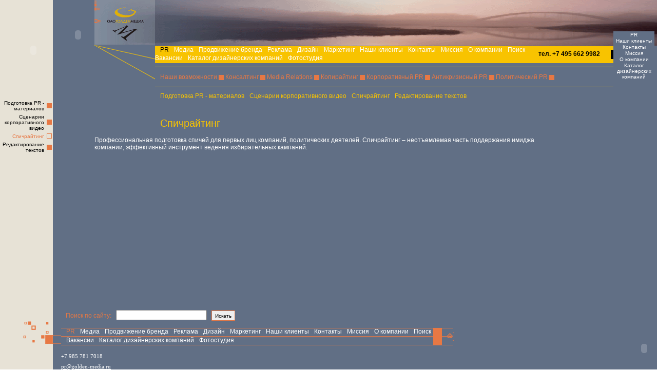

--- FILE ---
content_type: text/html; charset=Windows-1251
request_url: https://goldenmedia.ru/goldenmedia/pr/wIpkRqkN/yYoFDNgO/
body_size: 6810
content:
<!DOCTYPE HTML PUBLIC "-//W3C//DTD HTML 4.0 Transitional//EN">

<html>
<head>
    <title>Рекламное агентство GoldenMedia - Спичрайтинг </title>
    <link href="/style/sitestyle.css" type=text/css rel=stylesheet>
    <link href="/style/cmsstyle.css" type=text/css rel=stylesheet>
    <LINK href="/style/userstyle.css" type=text/css rel=stylesheet>
    <LINK href="/style/linkservicestyle.css" type=text/css rel=stylesheet>
    <meta http-equiv="Content-Type" content="text/html; charset=windows-1251">
    <meta name="Description" content="Рекламное агентство ГолденМедиа - это команда профессионалов, которые не один год работают на рынке рекламы, дизайна, маркетинга и PR. ">
    <meta name="keywords" content="PR-агентство имидж компании пресс-конференция маркетинг продвижение брэнда мониторинг PR-статья репутационный менеджмент реклама вагонах метро пресс-клиппинг эвент менджмент продакт плейсмент брендбилдинг">

    <script language="JavaScript">
        function onoff(key, flag, cnt)
        {
          for (var i=1; i <= cnt; i++)
          {
            var obj=document.getElementById(key + i);
            obj.style.backgroundColor=(flag) ? '#FAF7F0' : '#E5E3DA';
          }
        }
        function onoff1(key, flag, cnt)
        {
          for (var i=1; i <= cnt; i++)
          {
            var obj=document.getElementById(key + i);
            obj.style.backgroundColor=(flag) ? '#F8C300' : '#616F85';
          }
        }

    </script>
    <script language="javascript">

function wo(sname, w, h)
{
    ww = w + 40; hh = h + 55;
    window.open(sname,'','width=' + ww + ' , height=' + hh + ', tollbar=no, location=no, status=no, menubar=no, directories=no resizable=no, scrollbars=yes');
    return false;
}

var popw;

function gohref(h)
{
  document.URL=h;
}

function chcolor(tdid, c)
{
  var obj = document.getElementById(tdid);
  obj.bgColor = (c) ?  "#FFFFFF" : "#F68A03";
  obj.style.color = (c) ?  "#F68A03" : "#FFFFFF";
  return true;
}

</script>

</head>

<body alink="white" vlink="white" link="white" marginheight="0" marginwidth="0" leftmargin="0" topmargin="0" bottommargin="0" rightmargin="0">
<table height="100%" cellpadding="0" cellspacing="0" border="0" width="100%">
    <tr>
        <td height="100%" rowspan="3">
            <table height="100%" class="right_repeat" background="/img/bg_left.gif" cellpadding="0" cellspacing="0" border="0" width="100%">
                <tr>
                    <td valign="top" align="right"><OBJECT classid="clsid:D27CDB6E-AE6D-11cf-96B8-444553540000"
 codebase="http://download.macromedia.com/pub/shockwave/cabs/flash/swflash.cab#version=6,0,0,0"
 WIDTH="108" HEIGHT="195" id="3d" ALIGN="right">
 <PARAM NAME=movie ALIGN="right" VALUE="/img/pr/flash.swf"> <PARAM NAME=quality VALUE=high ALIGN="right"> <PARAM ALIGN="right" NAME=bgcolor VALUE=#616F85> <EMBED src="/img/pr/flash.swf" quality=high bgcolor=#616F85  WIDTH="108" HEIGHT="195" NAME="3d" ALIGN="right"
 TYPE="application/x-shockwave-flash" PLUGINSPAGE="http://www.macromedia.com/go/getflashplayer"></EMBED>
</OBJECT></td>
                </tr>
                                <tr>
                    <td valign="top" height="100%">
                        <table cellpadding="0" cellspacing="0" border="0" width="100%">
                                                    <tr onmouseover="onoff('jHPCcBkc', true,4);" onmouseout="onoff('jHPCcBkc', false,4);">
                                <td id="jHPCcBkc1"><img src="/img/null.gif" width="5" height="5" border="0" alt=""></td>
                                <td id="jHPCcBkc2" width="100%" align="right" valign="middle"><a href="/goldenmedia/pr/wIpkRqkN/jHPCcBkc/" class="menu2">Подготовка PR - материалов</a></td>
                                <td id="jHPCcBkc3" valign="top"><img src="/img/null.gif" width="5" height="5" border="0" alt=""></td>
                                <td id="jHPCcBkc4" valign="middle"><img src="/img/menu2_noncheck.gif" width="10" height="10" border="0" alt=""></td>
                                <td><img src="/img/null.gif" width="18" height="5" border="0" alt=""></td>
                             </tr>
                             <tr>
                                 <td colspan="5"><img src="/img/null.gif" width="5" height="5" border="0" alt=""></td>
                             </tr>
                                                     <tr onmouseover="onoff('kUwCWFuK', true,4);" onmouseout="onoff('kUwCWFuK', false,4);">
                                <td id="kUwCWFuK1"><img src="/img/null.gif" width="5" height="5" border="0" alt=""></td>
                                <td id="kUwCWFuK2" width="100%" align="right" valign="middle"><a href="/goldenmedia/pr/wIpkRqkN/kUwCWFuK/" class="menu2">Сценарии корпоративного видео</a></td>
                                <td id="kUwCWFuK3" valign="top"><img src="/img/null.gif" width="5" height="5" border="0" alt=""></td>
                                <td id="kUwCWFuK4" valign="middle"><img src="/img/menu2_noncheck.gif" width="10" height="10" border="0" alt=""></td>
                                <td><img src="/img/null.gif" width="18" height="5" border="0" alt=""></td>
                             </tr>
                             <tr>
                                 <td colspan="5"><img src="/img/null.gif" width="5" height="5" border="0" alt=""></td>
                             </tr>
                                                     <tr onmouseover="onoff('yYoFDNgO', true,4);" onmouseout="onoff('yYoFDNgO', false,4);">
                                <td id="yYoFDNgO1"><img src="/img/null.gif" width="5" height="5" border="0" alt=""></td>
                                <td id="yYoFDNgO2" width="100%" align="right" valign="middle"><span class="menu21">Спичрайтинг</span></td>
                                <td id="yYoFDNgO3" valign="top"><img src="/img/null.gif" width="5" height="5" border="0" alt=""></td>
                                <td id="yYoFDNgO4" valign="middle"><img src="/img/menu2_check.gif" width="10" height="10" border="0" alt=""></td>
                                <td><img src="/img/null.gif" width="18" height="5" border="0" alt=""></td>
                             </tr>
                             <tr>
                                 <td colspan="5"><img src="/img/null.gif" width="5" height="5" border="0" alt=""></td>
                             </tr>
                                                     <tr onmouseover="onoff('ShCskQQb', true,4);" onmouseout="onoff('ShCskQQb', false,4);">
                                <td id="ShCskQQb1"><img src="/img/null.gif" width="5" height="5" border="0" alt=""></td>
                                <td id="ShCskQQb2" width="100%" align="right" valign="middle"><a href="/goldenmedia/pr/wIpkRqkN/ShCskQQb/" class="menu2">Редактирование текстов</a></td>
                                <td id="ShCskQQb3" valign="top"><img src="/img/null.gif" width="5" height="5" border="0" alt=""></td>
                                <td id="ShCskQQb4" valign="middle"><img src="/img/menu2_noncheck.gif" width="10" height="10" border="0" alt=""></td>
                                <td><img src="/img/null.gif" width="18" height="5" border="0" alt=""></td>
                             </tr>
                             <tr>
                                 <td colspan="5"><img src="/img/null.gif" width="5" height="5" border="0" alt=""></td>
                             </tr>
                                                  </table>
                    </td>
                </tr>
                                                <tr>
                    <td align="right"><img src="/img/img_left_bot.gif" width="108" height="53" border="0" alt=""><br><img src="/img/null.gif" width="1" height="45" border="0" alt=""></td>
                </tr>
            </table>
        </td>
        <td align="left" valign="top" bgcolor="#616F85"><OBJECT classid="clsid:D27CDB6E-AE6D-11cf-96B8-444553540000"
 codebase="http://download.macromedia.com/pub/shockwave/cabs/flash/swflash.cab#version=6,0,0,0"
 WIDTH="65" HEIGHT="135" id="123" border="0" valign="top" ALIGN="left"><PARAM NAME=movie valign="top" ALIGN="left" VALUE="/img/123.swf"><PARAM NAME=quality VALUE=high valign="top" ALIGN="left"><PARAM valign="top"ALIGN="left" NAME=bgcolor VALUE=#616F85><EMBED src="/img/123.swf" quality=high bgcolor=#616F85  WIDTH="65" HEIGHT="135" NAME="3d" valign="top" ALIGN="left" TYPE="application/x-shockwave-flash" PLUGINSPAGE="http://www.macromedia.com/go/getflashplayer"></EMBED>
</OBJECT></td>
        <td width="100%" bgcolor="#616F85" valign="top">
            <table cellpadding="0" cellspacing="0" border="0" width="100%">
                <tr>
                    <td valign="top">
                        <table class="left_top_angle" background="/img/pr/logo_1_1.gif" cellpadding="0" cellspacing="0" border="0" width="100%">
                            <tr>
                                <td align="right"><a href="/goldenmedia/"><img src="/img/null.gif" width="118" height="61" border="0" alt="Рекламное агентство Голденмедиа - реклама, дизайн"></a></td>
                                <td width="100%" style="color:#ffffff; font-size:10px; font-family:Verdana;text-decoration:none; padding-left: 10px;"><img src="/img/null.gif" width="485" height="31" border="0" alt="">
</td>






                            </tr>
                            <tr>
                                <td valign="top" valign="top" align="right"><a href=/goldenmedia/><img src="/img/null.gif" width="118" height="26" border="0" alt="Рекламное агентство Голденмедиа - реклама, дизайн"></a><br><img src="/img/lin.gif" width="118" height="70" border="0" alt=""></td>
                                <td>
                                    <table cellpadding="0" cellspacing="0" border="0" width="100%">
                                        <tr>
                                            <td colspan="2"><img src="/img/null.gif" width="1" height="29" border="0" alt=""></td>
<!-- ABOUT_MENU-->
                                            
                                            <td valign="top" rowspan="5">
                                                            <table cellpadding="0" cellspacing="0" border="0" width="100%">
                                                                                                                                <tr bgcolor="#616F85" onmouseover="onoff1('pr', true,1);" onmouseout="onoff1('pr', false,1);">
                                                                    <td id="pr1" align="center"><img src="/img/null.gif" width="80" height="1" border="0" alt=""><br><a href="/goldenmedia/pr/" class="m">PR</a></td>                                                                                                                                    </tr>
                                                                                                                                <tr bgcolor="#616F85" onmouseover="onoff1('FUqTXZMN', true,1);" onmouseout="onoff1('FUqTXZMN', false,1);">
                                                                    <td id="FUqTXZMN1" align="center"><img src="/img/null.gif" width="80" height="1" border="0" alt=""><br><a href="/goldenmedia/FUqTXZMN/" class="m">Наши клиенты</a></td>                                                                                                                                    </tr>
                                                                                                                                <tr bgcolor="#616F85" onmouseover="onoff1('PYTZczRI', true,1);" onmouseout="onoff1('PYTZczRI', false,1);">
                                                                    <td id="PYTZczRI1" align="center"><img src="/img/null.gif" width="80" height="1" border="0" alt=""><br><a href="/goldenmedia/PYTZczRI/" class="m">Контакты</a></td>                                                                                                                                    </tr>
                                                                                                                                <tr bgcolor="#616F85" onmouseover="onoff1('mkzHfVAA', true,1);" onmouseout="onoff1('mkzHfVAA', false,1);">
                                                                    <td id="mkzHfVAA1" align="center"><img src="/img/null.gif" width="80" height="1" border="0" alt=""><br><a href="/goldenmedia/mkzHfVAA/" class="m">Миссия</a></td>                                                                                                                                    </tr>
                                                                                                                                <tr bgcolor="#616F85" onmouseover="onoff1('about', true,1);" onmouseout="onoff1('about', false,1);">
                                                                    <td id="about1" align="center"><img src="/img/null.gif" width="80" height="1" border="0" alt=""><br><a href="/goldenmedia/about/" class="m">О компании</a></td>                                                                                                                                    </tr>
                                                                                                                                <tr bgcolor="#616F85" onmouseover="onoff1('links', true,1);" onmouseout="onoff1('links', false,1);">
                                                                    <td id="links1" align="center"><img src="/img/null.gif" width="80" height="1" border="0" alt=""><br><a href="/goldenmedia/links/" class="m">Каталог дизайнерских компаний</a></td>                                                                                                                                    </tr>
                                                                                                                                                                                            </table>
                                            
                                            </td>
                                                                                         <td><img src="/img/null.gif" width="5" height="29" border="0" alt=""></td>
<!-- ABOUT_MENU-->
                                        </tr>
                                        <tr>
                                            <td width="100%" valign="middle" bgcolor="#F8C300"><img src="/img/null.gif" width="10" height="16" border="0" align="absmiddle" alt=""><span class="menu1">PR</span><img src="/img/null.gif" width="10" height="16" border="0" align="absmiddle" alt=""><a href="/goldenmedia/media/" class="menu1">Медиа</a><img src="/img/null.gif" width="10" height="16" border="0" align="absmiddle" alt=""><a href="/goldenmedia/brend/" class="menu1">Продвижение бренда</a><img src="/img/null.gif" width="10" height="16" border="0" align="absmiddle" alt=""><a href="/goldenmedia/iGuRcvSh/" class="menu1">Реклама</a><img src="/img/null.gif" width="10" height="16" border="0" align="absmiddle" alt=""><a href="/goldenmedia/design/" class="menu1">Дизайн</a><img src="/img/null.gif" width="10" height="16" border="0" align="absmiddle" alt=""><a href="/goldenmedia/marketing/" class="menu1">Маркетинг</a><img src="/img/null.gif" width="10" height="16" border="0" align="absmiddle" alt=""><a href="/goldenmedia/FUqTXZMN/" class="menu1">Наши клиенты</a><img src="/img/null.gif" width="10" height="16" border="0" align="absmiddle" alt=""><a href="/goldenmedia/PYTZczRI/" class="menu1">Контакты</a><img src="/img/null.gif" width="10" height="16" border="0" align="absmiddle" alt=""><a href="/goldenmedia/mkzHfVAA/" class="menu1">Миссия</a><img src="/img/null.gif" width="10" height="16" border="0" align="absmiddle" alt=""><a href="/goldenmedia/about/" class="menu1">О компании</a><img src="/img/null.gif" width="10" height="16" border="0" align="absmiddle" alt=""><a href="/goldenmedia/search/" class="menu1">Поиск</a><img src="/img/null.gif" width="10" height="16" border="0" align="absmiddle" alt=""><a href="/goldenmedia/kjjmQAwA1/" class="menu1">Вакансии</a><img src="/img/null.gif" width="10" height="16" border="0" align="absmiddle" alt=""><a href="/goldenmedia/links/" class="menu1">Каталог дизайнерских компаний</a><img src="/img/null.gif" width="10" height="16" border="0" align="absmiddle" alt=""><a href="/goldenmedia/photo/" class="menu1">Фотостудия</a></td>
                                        

<!-- 

    <td bgcolor="#F8C300"><img src="http://online.mirabilis.com/scripts/online.dll?icq=97685918&img=5" align="absmiddle" width=18 height=18 alt="Связаться с менеджером">&nbsp;</td>
<td bgcolor="#F8C300"><a title="Связаться с менеджером" class="menu_icq" href="http://web.icq.com/whitepages/message_me/1,,,00.icq?uin=97685918&action=message">Связаться&nbsp;с&nbsp;менеджером</a>&nbsp;&nbsp;&nbsp;&nbsp;&nbsp;&nbsp;</td>

-->

                                            <td nowrap bgcolor="#F8C300" valign="middle" align="right"><span class="menu1"><b>тел. +7&nbsp;495&nbsp;662&nbsp;9982&nbsp;&nbsp;&nbsp;&nbsp;&nbsp;&nbsp;</b>&nbsp;</span><img align="absmiddle" src="/img/black.gif" width="5" height="18" border="0" alt=""></td>
                                        </tr>
                                        <tr>
                                            <td colspan="2">
                                                <table cellpadding="0" cellspacing="0" width="100%" border="0">
                                                    <tr>
                                                        <td colspan="2"><img src="/img/null.gif" width="1" height="7" border="0" alt=""></td>
                                                    </tr>
                                                    <tr>
                                                        <td bgcolor="#F8C300" colspan="2"><img src="/img/null.gif" width="1" height="1" border="0" alt=""></td>
                                                    </tr>
                                                    <tr>
                                                        <td>
                                                            <table cellpadding="0" cellspacing="0" width="100%" border="0">
                                                                <tr>
                                                                   <td><img src="/img/null.gif" width="10" height="5" align="absmiddle" border="0" alt=""></td>
                                                                    <td width="100%"><a href="/goldenmedia/pr/pZyKPRyd/" class="menu1" style="color: #e77844;">Наши возможности</a><img src="/img/null.gif" width="3" height="5" align="absmiddle" border="0" alt=""><img src="/img/menu2_noncheck.gif" width="10" height="10" align="absmiddle" border="0" alt=""><img src="/img/null.gif" width="3" height="5" align="absmiddle" border="0" alt=""><a href="/goldenmedia/pr/VtbnSRrP/" class="menu1" style="color: #e77844;">Консалтинг</a><img src="/img/null.gif" width="3" height="5" align="absmiddle" border="0" alt=""><img src="/img/menu2_noncheck.gif" width="10" height="10" align="absmiddle" border="0" alt=""><img src="/img/null.gif" width="3" height="5" align="absmiddle" border="0" alt=""><a href="/goldenmedia/pr/wZHfmYrS/" class="menu1" style="color: #e77844;">Media Relations</a><img src="/img/null.gif" width="3" height="5" align="absmiddle" border="0" alt=""><img src="/img/menu2_noncheck.gif" width="10" height="10" align="absmiddle" border="0" alt=""><img src="/img/null.gif" width="3" height="5" align="absmiddle" border="0" alt=""><a href="/goldenmedia/pr/wIpkRqkN/" class="menu1" style="color: #e77844;">Копирайтинг</a><img src="/img/null.gif" width="3" height="5" align="absmiddle" border="0" alt=""><img src="/img/menu2_noncheck.gif" width="10" height="10" align="absmiddle" border="0" alt=""><img src="/img/null.gif" width="3" height="5" align="absmiddle" border="0" alt=""><a href="/goldenmedia/pr/KsvkAcdj/" class="menu1" style="color: #e77844;">Корпоративный PR</a><img src="/img/null.gif" width="3" height="5" align="absmiddle" border="0" alt=""><img src="/img/menu2_noncheck.gif" width="10" height="10" align="absmiddle" border="0" alt=""><img src="/img/null.gif" width="3" height="5" align="absmiddle" border="0" alt=""><a href="/goldenmedia/pr/aFHKlpGv/" class="menu1" style="color: #e77844;">Антикризисный PR</a><img src="/img/null.gif" width="3" height="5" align="absmiddle" border="0" alt=""><img src="/img/menu2_noncheck.gif" width="10" height="10" align="absmiddle" border="0" alt=""><img src="/img/null.gif" width="3" height="5" align="absmiddle" border="0" alt=""><a href="/goldenmedia/pr/TnaGpaEs/" class="menu1" style="color: #e77844;">Политический PR</a><img src="/img/null.gif" width="3" height="5" align="absmiddle" border="0" alt=""><img src="/img/menu2_noncheck.gif" width="10" height="10" align="absmiddle" border="0" alt=""><img src="/img/null.gif" width="3" height="5" align="absmiddle" border="0" alt=""></td>                                                                </tr>
                                                            </table>
                                                        </td>
                                                        <td><img src="/img/null.gif" width="1" height="38" border="0" alt=""></td>
                                                    </tr>
                                                </table>
                                            </td>
                                        </tr>
                                        <tr>
                                            <td colspan="2" bgcolor="#F8C300"><img src="/img/null.gif" width="1" height="1" border="0" alt=""></td>
                                        </tr>
                                        <tr>
                                            <td colspan="2" style="padding-left: 10px;"><img src="/img/null.gif" width="1" height="10" border="0" alt=""><br>
                                            <a href="/goldenmedia/pr/wIpkRqkN/jHPCcBkc/" style="color: #f8c300;" class="menu1">Подготовка PR - материалов</a><img src="/img/null.gif" width="10" height="10" border="0" alt="" align="absmiddle"><a href="/goldenmedia/pr/wIpkRqkN/kUwCWFuK/" style="color: #f8c300;" class="menu1">Сценарии корпоративного видео</a><img src="/img/null.gif" width="10" height="10" border="0" alt="" align="absmiddle"><a href="/goldenmedia/pr/wIpkRqkN/yYoFDNgO/" style="color: #f8c300;" class="menu1">Спичрайтинг</a><img src="/img/null.gif" width="10" height="10" border="0" alt="" align="absmiddle"><a href="/goldenmedia/pr/wIpkRqkN/ShCskQQb/" style="color: #f8c300;" class="menu1">Редактирование текстов</a><img src="/img/null.gif" width="10" height="10" border="0" alt="" align="absmiddle">                                            <br><img src="/img/null.gif" width="1" height="10" border="0" alt=""><br>
                                                                                        <br><h1 class="name_art" style="color: #f8c300;">Спичрайтинг</h1>
                                            </td>
                                        </tr>
                                    </table>
                                </td>
                            </tr>
                        </table>
                    </td>
                </tr>
            </table>
        </td>
    </tr>
    <tr>
        <td colspan="2" bgcolor="#616F85" height="100%" valign="top">
            <table cellpadding="0" cellspacing="0" height="100%" width="100%" border="0">
                <tr>
         
                <td valign="top" width="80%" height="100%" style="padding-left: 65px;">
                
                                
                <p align="justify"><p id="decor"  class="text1">Профессиональная подготовка спичей для первых лиц компаний, политических деятелей. Спичрайтинг – неотъемлемая часть поддержания имиджа компании, эффективный инструмент ведения избирательных кампаний.</p></p>
                <p></p>
                <br><img src="/img/null.gif" width="10" height="10" border="0" align="absmiddle" alt=""></td>
                <td width="20%"><img src="/img/null.gif" width="10" height="50" border="0" align="absmiddle" alt=""></td>
            </tr>
            <tr>
                <td colspan="3">
                    <table cellpadding="0" cellspacing="0" border="0" width="100%">
                        <tr>
                            <td><form name="search" method=post action="/goldenmedia/search/">&nbsp;&nbsp;&nbsp;<span class="menu11">Поиск по сайту:&nbsp;&nbsp;&nbsp;</span><input type=hidden name=action value="search"><input type=text class="search1" name=q value="">&nbsp;&nbsp;&nbsp;<input type=submit class="search" value="Искать"></form>
 </td>

                        </tr>
                    </table>
                </td>
            </tr>
            </table>
        </td>
    </tr>
    <tr>
        <td bgcolor="#616F85" colspan="2">
               <table cellpadding="0" cellspacing="0" width="100%" border="0">
                    <tr>
                        <td colspan="5"><img src="/img/null.gif" width="17" height="3" border="0" align="absmiddle" alt=""></td>
                    </tr>
                  <tr>
                       <td background="/img/menu2_bot_bg.gif" valign="middle"><img src="/img/null.gif" width="10" height="17" border="0" align="absmiddle" alt=""><span class="menu11">PR</span><img src="/img/null.gif" width="10" height="17" border="0" align="absmiddle" alt=""><a href="/goldenmedia/media/" class="menu11">Медиа</a><img src="/img/null.gif" width="10" height="17" border="0" align="absmiddle" alt=""><a href="/goldenmedia/brend/" class="menu11">Продвижение бренда</a><img src="/img/null.gif" width="10" height="17" border="0" align="absmiddle" alt=""><a href="/goldenmedia/iGuRcvSh/" class="menu11">Реклама</a><img src="/img/null.gif" width="10" height="17" border="0" align="absmiddle" alt=""><a href="/goldenmedia/design/" class="menu11">Дизайн</a><img src="/img/null.gif" width="10" height="17" border="0" align="absmiddle" alt=""><a href="/goldenmedia/marketing/" class="menu11">Маркетинг</a><img src="/img/null.gif" width="10" height="17" border="0" align="absmiddle" alt=""><a href="/goldenmedia/FUqTXZMN/" class="menu11">Наши клиенты</a><img src="/img/null.gif" width="10" height="17" border="0" align="absmiddle" alt=""><a href="/goldenmedia/PYTZczRI/" class="menu11">Контакты</a><img src="/img/null.gif" width="10" height="17" border="0" align="absmiddle" alt=""><a href="/goldenmedia/mkzHfVAA/" class="menu11">Миссия</a><img src="/img/null.gif" width="10" height="17" border="0" align="absmiddle" alt=""><a href="/goldenmedia/about/" class="menu11">О компании</a><img src="/img/null.gif" width="10" height="17" border="0" align="absmiddle" alt=""><a href="/goldenmedia/search/" class="menu11">Поиск</a><img src="/img/null.gif" width="10" height="17" border="0" align="absmiddle" alt=""><a href="/goldenmedia/kjjmQAwA1/" class="menu11">Вакансии</a><img src="/img/null.gif" width="10" height="17" border="0" align="absmiddle" alt=""><a href="/goldenmedia/links/" class="menu11">Каталог дизайнерских компаний</a><img src="/img/null.gif" width="10" height="17" border="0" align="absmiddle" alt=""><a href="/goldenmedia/photo/" class="menu11">Фотостудия</a><img src="/img/null.gif" width="20" height="17" border="0" align="absmiddle" alt=""></td>
                        <td bgcolor="#E77844"><img src="/img/null.gif" width="17" height="17" border="0" align="absmiddle" alt=""></td>
                        <td align="center" background="/img/menu2_bot_bg.gif"><img src="/img/null.gif" width="10" height="17" border="0" align="absmiddle" alt=""><a href="/"><img src="/img/home1.gif" border="0" alt="На стартовую"></a><!--img src="/img/null.gif" width="10" height="17" border="0" align="absmiddle" alt=""><a href="/goldenmedia/search/"><img src="/img/find.gif" border="0" alt="Поиск"></a  <img src="/img/null.gif" width="10" height="17" border="0" align="absmiddle" alt=""><a href="mailto:pr@goldenmedia.ru"><img src="/img/mail.gif" border="0" alt="pr@goldenmedia.ru"></a>--></td>
                        <td width="30%"><img src="/img/bot_menu_end.gif" align="absmiddle" width="3" height="17" border="0" alt=""></td>
                        <td rowspan="2"><OBJECT classid="clsid:D27CDB6E-AE6D-11cf-96B8-444553540000"
 codebase="http://download.macromedia.com/pub/shockwave/cabs/flash/swflash.cab#version=6,0,0,0"
 WIDTH="50" HEIGHT="66" id="1234" ALIGN="right">
 <PARAM NAME=movie ALIGN="right" VALUE="/img/1234.swf"><PARAM NAME=quality VALUE=high ALIGN="right"><PARAM ALIGN="right" NAME=bgcolor VALUE=#616F85><EMBED src="/img/1234.swf" quality=high bgcolor=#616F85  WIDTH="50" HEIGHT="66" NAME="3d" ALIGN="right"
 TYPE="application/x-shockwave-flash" PLUGINSPAGE="http://www.macromedia.com/go/getflashplayer"></EMBED>
</OBJECT></td>
                </tr>
                <tr>
                    <td colspan="4">
                        <table cellpadding="0" cellspacing="0" border="0" width="100%" style="margin-top: 15px">
                            <tr>
                                <td>
                                    <font color=#ffffff>+7 985 781 7018</font><br>
                                    <img src="/img/null.gif" width="1" height="8"><br>
                                    <a href="/cdn-cgi/l/email-protection#81f1f3c1e6eeede5e4efacece4e5e8e0aff3f4"><font color=#ffffff><span class="__cf_email__" data-cfemail="33434173545c5f57565d1e5e56575a521d4146">[email&#160;protected]</span></font></a>
                                </td>
                            </tr>
                        </table>
                    </td>
                </tr>
            </table>
        </td>
    </tr>
</table>
</td>
</tr>
</table>
</td>
</tr>
</table>
<table cellpadding="0" cellspacing="0" border="0" width="100%">
    <tr>
        <td width="92" bgcolor="#e7e2d6"><img src="/img/null.gif" width="92" height="1"></td>
        <td bgcolor="#616f85">
        <div style="font-weight: normal; margin: 10px 0px 15px 16px"; class="text">
          <a class="text" href="http://www.cca.ru" style="text-decoration: none; font-weight: normal">Создание сайта:</a>&nbsp;&nbsp;<span><a href="http://www.smartsoft.ru" target="_blank">smartsoft.ru</a></span>
          &nbsp;&nbsp;|&nbsp;&nbsp;<a href="/goldenmedia/links/" class="menu21" style="font-family: tahoma; color: #FFFFFF">Каталог дизайнерских компаний</a>&nbsp;&nbsp;|&nbsp;&nbsp;<a href="/goldenmedia/links/?vm=1" class="menu21" style="font-family: tahoma; color: #FFFFFF">Каталог статей</a>
        </div>
<div style="padding-bottom: 10px;padding-left: 10px;">
<!-- Faststart -->
<script data-cfasync="false" src="/cdn-cgi/scripts/5c5dd728/cloudflare-static/email-decode.min.js"></script><script language="javascript">
qs="mr="+Math.random()+"&r="+escape(document.referrer)+"&pg="+escape(window.location.href);
qs+="&c="+(document.cookie?"Y":"N");
</script>
<script language="javascript1.1">
qs+="&j="+(navigator.javaEnabled()?"Y":"N")
</script>
<script language="javascript1.2">
qs+="&sw="+screen.width+'&sh='+screen.height+"&px="+(((navigator.appName.substring(0,3)=="Mic"))?
screen.colorDepth:screen.pixelDepth)
</script>
<script language="javascript">
document.write("<a href='http://www.faststart.ru/' target='_top'><img "+
" src='http://www.faststart.ru/img/button_white.gif?"+
qs+"' border=0 width=88 height=31 alt=Faststart></a>")
</script>
<noscript>
<a href="http://www.faststart.ru/" target="_top"><img src="http://www.faststart.ru/img/button_white.gif"
border="0" width="88" height="31" alt="Faststart"></a>
</noscript>
<!-- /Faststart -->
<a href="http://www.yandex.ru/cy?base=0&host=www.goldenmedia.ru">
<img src="http://www.yandex.ru/cycounter?www.goldenmedia.ru" width=88 height=31 alt="џ­¤ҐЄб жЁвЁа®ў ­Ёп" border=0></a>                                                        </div>
                                                                                                                <div align="center" style="padding:5px 10px;">
                            <table border="0" cellpadding="0" cellpadding="3" align="center"><tr><td align="center" valign="top"><!-- Faststart -->
<script language="javascript">qs="itemid=122675&mr="+Math.random()+"&r="+escape(document.referrer)+"&pg="+escape(window.location.href); qs+="&c="+(document.cookie?"Y":"N");</script><script language="javascript1.1">qs+="&j="+(navigator.javaEnabled()?"Y":"N")</script><script language="javascript1.2">qs+="&sw="+screen.width+'&sh='+screen.height+"&px="+(((navigator.appName.substring(0,3)=="Mic")) ? screen.colorDepth : screen.pixelDepth);</script><script language="javascript">document.write("<a href='http://www.faststart.ru/' target='_top'><img "+" src='http://www.faststart.ru/img/button_white.gif?"+qs+"' border=0 width=88 height=31 alt='Faststart' title='Faststart - рейтинг сайтов, каталог интернет ресурсов, счетчик посещаемости'></a>")</script>
<noscript><a href="http://www.faststart.ru/" target="_top"><img src="http://www.faststart.ru/img/button_white.gif" border="0" width="88" height="31" alt="Faststart - рейтинг сайтов, каталог интернет ресурсов, счетчик посещаемости" title="Faststart - рейтинг сайтов, каталог интернет ресурсов, счетчик посещаемости"></a></noscript>
<!-- /Faststart --></td><td align="center" valign="top"><!-- Yandex.Metrika counter -->
<div style="display:none;"><script type="text/javascript">
(function(w, c) {
    (w[c] = w[c] || []).push(function() {
        try {
            w.yaCounter4313050 = new Ya.Metrika(4313050);
             yaCounter4313050.clickmap(true);
             yaCounter4313050.trackLinks(true);
        
        } catch(e) { }
    });
})(window, 'yandex_metrika_callbacks');
</script></div>
<script src="//mc.yandex.ru/metrika/watch.js" type="text/javascript" defer="defer"></script>
<noscript><div style="position:absolute"><img src="//mc.yandex.ru/watch/4313050" alt="" /></div></noscript>
<!-- /Yandex.Metrika counter --></td><td align="center" valign="top">                    <!-- b2b-broker.ru -->
                    <script language="javascript">
                    qs="itemid=122675&mr="+Math.random()+"&r="+escape(document.referrer)+"&pg="+escape(window.location.href); qs+="&c="+(document.cookie?"Y":"N");
                    </script>
                    <script language="javascript1.1">
                    qs+="&j="+(navigator.javaEnabled()?"Y":"N")
                    </script>
                    <script language="javascript1.2">
                    qs+="&sw="+screen.width+'&sh='+screen.height+"&px="+(((navigator.appName.substring(0,3)=="Mic"))?
                    screen.colorDepth:screen.pixelDepth);
                    </script>
                    <script language="javascript">
                    document.write("<a href='http://www.b2b-broker.ru/' target='_top'><img "+
                    " src='http://www.b2b-broker.ru/img/button_def.gif?"+
                    qs+"' border=0 width=88 height=31 alt='b2b-broker' title='b2b-broker - рейтинг сайтов, каталог интернет ресурсов, счетчик посещаемости'></a>")
                    </script>
                    <noscript>
                        <a href="http://www.b2b-broker.ru/" target="_top">
                            <img src="http://www.b2b-broker.ru/img/button_def.gif" border="0" width="88" height="31" alt="b2b-broker - рейтинг сайтов, каталог интернет ресурсов, счетчик посещаемости" title="b2b-broker - рейтинг сайтов, каталог интернет ресурсов, счетчик посещаемости">
                        </a>
                    </noscript>
                    <!-- /b2b-broker.ru -->
                </td><td align="center" valign="top"><!--Rating@Mail.ru counter-->
<script language="javascript" type="text/javascript"><!--
d=document;var a='';a+=';r='+escape(d.referrer);js=10;//--></script>
<script language="javascript1.1" type="text/javascript"><!--
a+=';j='+navigator.javaEnabled();js=11;//--></script>
<script language="javascript1.2" type="text/javascript"><!--
s=screen;a+=';s='+s.width+'*'+s.height;
a+=';d='+(s.colorDepth?s.colorDepth:s.pixelDepth);js=12;//--></script>
<script language="javascript1.3" type="text/javascript"><!--
js=13;//--></script><script language="javascript" type="text/javascript"><!--
d.write('<a href="http://top.mail.ru/jump?from=1740928" target="_top">'+
'<img src="http://d0.c9.ba.a1.top.mail.ru/counter?id=1740928;t=212;js='+js+
a+';rand='+Math.random()+'" alt="Рейтинг@Mail.ru" border="0" '+
'height="31" width="88"><\/a>');if(11<js)d.write('<'+'!-- ');//--></script>
<noscript><a target="_top" href="http://top.mail.ru/jump?from=1740928">
<img src="http://d0.c9.ba.a1.top.mail.ru/counter?js=na;id=1740928;t=212" 
height="31" width="88" border="0" alt="Рейтинг@Mail.ru"></a></noscript>
<script language="javascript" type="text/javascript"><!--
if(11<js)d.write('--'+'>');//--></script>
<!--// Rating@Mail.ru counter--></td><td align="center" valign="top"></td></tr></table>
                            </div>
                            <div style="visibility: hidden;"><!--begin of Top100 logo-->
<a href="http://top100.rambler.ru/top100/">
<img src="http://top100-images.rambler.ru/top100/w1.gif" alt="Rambler's Top100" width=88 height=31 border=0></a>
<!--end of Top100 logo -->

<!-- HotLog -->

<script language="javascript">
hotlog_js="1.0";
hotlog_r=""+Math.random()+"&s=209451&im=132&r="+escape(document.referrer)+"&pg="+
escape(window.location.href);
document.cookie="hotlog=1; path=/"; hotlog_r+="&c="+(document.cookie?"Y":"N");
</script>
<script language="javascript1.1">
hotlog_js="1.1";hotlog_r+="&j="+(navigator.javaEnabled()?"Y":"N")
</script>
<script language="javascript1.2">
hotlog_js="1.2";
hotlog_r+="&wh="+screen.width+'x'+screen.height+"&px="+
(((navigator.appName.substring(0,3)=="Mic"))?
screen.colorDepth:screen.pixelDepth)</script>
<script language="javascript1.3">hotlog_js="1.3"</script>
<script language="javascript">hotlog_r+="&js="+hotlog_js;
document.write("<a href='http://click.hotlog.ru/?209451' target='_top'><img "+
" src='http://hit9.hotlog.ru/cgi-bin/hotlog/count?"+
hotlog_r+"&' border=0 width=88 height=31 alt=HotLog></a>")
</script>
<noscript>
<a href=http://click.hotlog.ru/?209451 target=_top><imgsrc="http://hit9.hotlog.ru/cgi-bin/hotlog/count?s=209451&im=132" border=0 
 width=88 height=31 alt="HotLog"></a>
</noscript>

<!-- /HotLog -->
</div><br><br>        </td>
    </tr>
</table>

<script defer src="https://static.cloudflareinsights.com/beacon.min.js/vcd15cbe7772f49c399c6a5babf22c1241717689176015" integrity="sha512-ZpsOmlRQV6y907TI0dKBHq9Md29nnaEIPlkf84rnaERnq6zvWvPUqr2ft8M1aS28oN72PdrCzSjY4U6VaAw1EQ==" data-cf-beacon='{"version":"2024.11.0","token":"a29f1155ce7947aaa0984a74e47a0338","r":1,"server_timing":{"name":{"cfCacheStatus":true,"cfEdge":true,"cfExtPri":true,"cfL4":true,"cfOrigin":true,"cfSpeedBrain":true},"location_startswith":null}}' crossorigin="anonymous"></script>
</body>
</html>


--- FILE ---
content_type: text/css
request_url: https://goldenmedia.ru/style/sitestyle.css
body_size: 229
content:
.menu2{
	font-family : Arial, Helvetica, sans-serif;
	font-size : 10px;
	font-style : normal;
	font-variant : normal;
	font-weight : normal;
	text-decoration : none;
	color : #000000;
}
.menu2:hover{
	font-family : Arial, Helvetica, sans-serif;
	font-size : 10px;
	font-style : normal;
	font-variant : normal;
	font-weight : normal;
	text-decoration : none;
	color : #E77844;
	
}
.menu_icq {
		font-family : Arial, Helvetica, sans-serif;
	font-size : 12px;
	font-style : normal;
	font-variant : normal;
	font-weight : normal;
	text-decoration : none;
	color : #000000;
}
.menu_icq:hover {
		font-family : Arial, Helvetica, sans-serif;
	font-size : 12px;
	font-style : normal;
	font-variant : normal;
	font-weight : normal;
	text-decoration : none;
	color : #FFFFFF;
}
.menu21{
	font-family : Arial, Helvetica, sans-serif;
	font-size : 10px;
	font-style : normal;
	font-variant : normal;
	font-weight : normal;
	text-decoration : none;
	color : #E77844;
}
.m{
	font-family : Arial, Helvetica, sans-serif;
	font-size : 10px;
	font-style : normal;
	font-variant : normal;
	font-weight : normal;
	color : #FFFFFF;
	text-decoration : none;
}

.m:hover{
	font-family : Arial, Helvetica, sans-serif;
	font-size : 10px;
	font-style : normal;
	font-variant : normal;
	font-weight : normal;
	color : #000000;
	text-decoration : none;
}


span.menu1{
	font-family : Arial, Helvetica, sans-serif;
	font-size : 12px;
	font-style : normal;
	font-variant : normal;
	font-weight : normal;
	text-decoration : none;
	color : #000000;
	
}
.menu1{
	font-family : Arial, Helvetica, sans-serif;
	font-size : 12px;
	font-style : normal;
	font-variant : normal;
	font-weight : normal;
	text-decoration : none;
	color : #FFFFFF;
	
}
.menu1:hover{
	font-family : Arial, Helvetica, sans-serif;
	font-size : 12px;
	font-style : normal;
	font-variant : normal;
	font-weight : normal;
	text-decoration : underline;
	color : #000000;
	
}
span.menu11{
	font-family : Arial, Helvetica, sans-serif;
	font-size : 12px;
	font-style : normal;
	font-variant : normal;
	font-weight : normal;
	text-decoration : none;
	color : #E77844;
	
}

.menu11{
	font-family : Arial, Helvetica, sans-serif;
	font-size : 12px;
	font-style : normal;
	font-variant : normal;
	font-weight : normal;
	text-decoration : none;
	color : #FFFFFF;
	
}
.menu11:hover{
	font-family : Arial, Helvetica, sans-serif;
	font-size : 12px;
	font-style : normal;
	font-variant : normal;
	font-weight : normal;
	text-decoration : none;
	color : #E77844;
	
}

.right_bot_angle {
	background-position : 100% 100%;
	background-repeat : no-repeat;
}
.left_top_angle {
	background-position : 0% 0%;
	background-repeat : no-repeat;
}
.right_repeat {
	background-position : 100% 0%;
	background-repeat : repeat-y;
}

.name_art {
	font-family : Arial, Helvetica, sans-serif;
	font-size : 20px;
	font-style : normal;
	font-variant : normal;
	font-weight : normal;
	color : #FFFFFF;
}

.start1 {
	font-family : Arial, Helvetica, sans-serif;
	font-size : 12px;
	font-style : normal;
	font-variant : normal;
	font-weight : normal;
	text-decoration : none;
	color : #FFFFFF;
}
.start1:hover {
	font-family : Arial, Helvetica, sans-serif;
	font-size : 12px;
	font-style : normal;
	font-variant : normal;
	font-weight : normal;
	text-decoration : none;
	color : #F8C300;
}
.start2 {
	background-color : #616F85;
	text-align : center;
}
.start2:hover {
	background-color : #000000;
}

.search {
	border : thin solid #E77844;
	height : 20px;
	font-size : 10px;
	font-style : normal;
	font-weight : normal;
	font-family : Arial, Helvetica, sans-serif;
}

.search1 {
	height : 20px;
	width: 150px
	font-size : 12px;
	font-style : normal;
	font-weight : normal;
	font-family : Arial, Helvetica, sans-serif;
}
.copyr, .copyr a{
	color: #8d9aae;
	font-size: normal 11px arial, helvetika, sans-serif;
}

--- FILE ---
content_type: text/css
request_url: https://goldenmedia.ru/style/cmsstyle.css
body_size: 773
content:
a {
        color : #144368;
		font-family : Tahoma;
        font-size : 11px;
        font-style : normal;
        font-variant : normal;
        font-weight : normal;
}

.c_table {
	<!--Голубой-->;
	color : Aqua;
	font-family : Tahoma;
	font-size : 11px;
	font-style : normal;
	font-variant : normal;
	font-weight : normal;
}
.c_tr {
	<!--Синий-->;
	color : Blue;
	font-family : Tahoma;
	font-size : 11px;
	font-style : normal;
	font-variant : normal;
	font-weight : normal;
}
.c_td {
	<!--Красный-->;
	color : Red;
	font-family : Tahoma;
	font-size : 11px;
	font-style : normal;
	font-variant : normal;
	font-weight : normal;
}
.c_h {
	<!--Серый-->;
	color : Gray;
	font-family : Tahoma;
	font-size : 11px;
	font-style : normal;
	font-variant : normal;
	font-weight : normal;
}
.c_p {
	<!--Зеленый-->;
	color : Green;
	font-family : Tahoma;
	font-size : 11px;
	font-style : normal;
	font-variant : normal;
	font-weight : normal;
}
.c_span {
	<!--Неоновый-->;
	color : Lime;
	font-family : Tahoma;
	font-size : 11px;
	font-style : normal;
	font-variant : normal;
	font-weight : normal;
}
.c_img {
	<!--Бордовый-->;
	color : Maroon;
	font-family : Tahoma;
	font-size : 11px;
	font-style : normal;
	font-variant : normal;
	font-weight : normal;
}
.c_ul {
	<!--Темно-синий-->;
	color : Navy;
	font-family : Tahoma;
	font-size : 11px;
	font-style : normal;
	font-variant : normal;
	font-weight : normal;
}
.c_li {
	<!--Оливковый-->;
	color : Olive;
	font-family : Tahoma;
	font-size : 11px;
	font-style : normal;
	font-variant : normal;
	font-weight : normal;
}
.c_br {
	<!--желтый-->;
	color : yellow;
	font-family : Tahoma;
	font-size : 11px;
	font-style : normal;
	font-variant : normal;
	font-weight : normal;
}
.c_def {
	<!--черный-->;
	color : black;
	font-family : Tahoma;
	font-size : 11px;
	font-style : normal;
	font-variant : normal;
	font-weight : normal;
}










select.img {
	width : 300px;
}

h3{
	padding-bottom : 0px;
	margin-bottom : 0px;
		font-family : Tahoma;
}

a.admin_link {
        color : #003399;
     	font-family : Tahoma;
        font-size : 11px;
        font-style : normal;
        font-variant : normal;
        font-weight : normal;
}

.question {
        cursor : help;
}

.button {
	background-color : #FFFFFF;
	color : #FFFFFF;
	background-image : url(../img/icons/save.gif);
	width : 21;
	height : 18;
	cursor : hand;
	border : none;
}

.save_button {
	background-color : #FFFFFF;
	color : #FFFFFF;
	background-image : url(../img/icons/save_button.gif);
	width : 98px;
	height : 20px;
	cursor : hand;
	border : none;
}

.obzor {
	background-color : #FFFFFF;
	color : #FFFFFF;
	background-image : url(../img/icons/obzor.gif);
	width : 98px;
	height : 20px;
	cursor : hand;
	border : none;
}

.button_close {
	background-color : #FFFFFF;
	color : #FFFFFF;
	background-image : url(../img/icons/save_close.gif);
	width : 21;
	height : 18;
	cursor : hand;
	border : none;
}

.button_insert_before {
	background-color : #FFFFFF;
	border : 1px solid #FFCC66;
	color : #FFFFFF;
	background-image : url(../img/icons/insert_before.gif);
	width : 21;
	height : 20;
	cursor : hand;
}


body {
     	font-family : Tahoma;
        font-size : 11px;
        font-style : normal;
        font-variant : normal;
        font-weight : normal;
}

td.menu {
	font-family : Tahoma;
        font-size : 11px;
        font-style : normal;
        font-variant : normal;
        font-weight : normal;
        border : 1px solid;
		
}

td {
    	font-family : Tahoma;
        font-size : 11px;
        font-style : normal;
        font-variant : normal;
        font-weight : normal;
}

td.menu0_selected {
	font-family : Tahoma;
	font-size : 11px;
	font-style : normal;
	font-variant : normal;
	font-weight : normal;
	color : Red;
}

td.null {
    	font-family : Tahoma;
        font-size : 11px;
        font-style : normal;
        font-variant : normal;
        font-weight : normal;
        border-top : none;
        border-bottom : none;
        border-right : none;
        border-left : none;
}
td.left {
	font-family : Tahoma;
        font-size : 11px;
        font-style : normal;
        font-variant : normal;
        font-weight : normal;





}
h2 {
	margin-top : 0px;
	margin-bottom : 0px;
	padding-bottom : 0px;
	padding-top : 0px;
	font-family : Tahoma;
}
h3 {
	margin-top : 0px;
	margin-bottom : 0px;
	padding-bottom : 0px;
	padding-top : 0px;
	color : #3D6FA3;
	font-family : Tahoma;
}
hr {
        border : solid Black;
}

hr.admin1 {
	border : solid Black;
	height : 1px;
}

th{
	font-family : Tahoma;
	font-size : 12px;
	font-style : normal;
	font-variant : normal;
	font-weight : bold;
	color : #3D6FA3;
}

th.admin_white{
	font-family : Tahoma;
	font-size : 12px;
	font-style : normal;
	font-variant : normal;
	font-weight : bold;
	color : #FFFFFF;
}

td.admin_white{
	font-family : Tahoma;
	font-size : 12px;
	font-style : normal;
	font-variant : normal;
	font-weight : bold;
	color : #FFFFFF;
}

.white_title {
        color : #FFFFFF;
	font-family : Tahoma;
        font-size : 20px;
        font-weight : bold;
}

.white_small{
        color : #075F87;
        font-size : 11px;
        font-weight : normal;	font-family : Tahoma;
}

a.white {
        color : #FFFFFF;
	font-family : Tahoma;
        font-size : 9px;
        font-style : normal;
        font-variant : normal;
        font-weight : normal;
}

.header {
	font-family : Tahoma;
         font-size: 11pt;
         color:white;
         font-weight:bold;
}
.button1 {
         border : 1 solid #000000;
         background-color : #E3e3e3;
	font-family : Tahoma;
         font-size : 12px;font-style : normal;font-weight : normal;
         }
.textbox {
         background: transparent;
         background-color: White;
         border: 1px solid #000000;
         color: #000000;
	font-family : Tahoma;
         font-size: x-small;
         text-align: left;
         scrollbar-face-color: #CCCCCC;
         scrollbar-shadow-color: #FFFFFF;
         scrollbar-highlight-color: #FFFFFF;
         scrollbar-3dlight-color: #FFFFFF;
         scrollbar-darkshadow-color: #FFFFFF;
         scrollbar-track-color: #FFFFFF;
         scrollbar-arrow-color: #000000;
}
.small_list {
         font-size: 8pt;
	font-family : Tahoma;
}
.zag     {
         font-size: 13pt;
	font-family : Tahoma;
         color:black;
}


--- FILE ---
content_type: text/css
request_url: https://goldenmedia.ru/style/userstyle.css
body_size: -22
content:
.text1 {
<!-- Tекст -->;
	font-family : Arial, Helvetica, sans-serif;
	font-size : 12px;
	font-style : normal;
	font-variant : normal;
	font-weight : normal;
	color : #FFFFFF;
}

.text {
<!-- Tекст жирный -->;
	font-family : Arial, Helvetica, sans-serif;
	font-size : 12px;
	font-style : normal;
	font-variant : normal;
	font-weight : bold;
	color : #FFFFFF;
}

.text_coursive {
<!-- Tекст курсивный -->;
	font-family : "Times New Roman";
	font-size : 12px;
	font-style : italic;
	font-variant : normal;
	font-weight : normal;
	color : #FFFFFF;
}

.text_coursive_b {
<!-- Tекст жирный курсивный -->;
	font-family : Verdana, Geneva, Arial, Helvetica, sans-serif;
	font-size : 12px;
	font-style : italic;
	font-variant : normal;
	font-weight : bold;
	color : #FFFFFF;
}


.text_caption {
<!-- Название статьи -->;
	font-family : Arial, Helvetica, sans-serif;
	font-size : 14px;
	font-style : normal;
	font-variant : normal;
	font-weight : bold;
	color : #666666;
}

.text_1 {
	font-family : Verdana;
	font-size : 60%;
	font-style : normal;
	font-variant : normal;
	font-weight : normal;
	color : #666666;
}

.td_null {
<!-- Белая ячейка -->;
        font-family : Verdana, Geneva, Arial, Helvetica, sans-serif;
        font-size : 12px;
        font-style : normal;
        font-variant : normal;
        font-weight : normal;
        border-top : none;
        border-bottom : none;
        border-right : none;
        border-left : none;
        background-color : #FFFFFF;

}


--- FILE ---
content_type: text/css
request_url: https://goldenmedia.ru/style/linkservicestyle.css
body_size: 268
content:
div.path{
	float: left;
	margin-bottom: 10px
}
div.path span{
	color: #144368;
	font: normal 11px tahoma;
}
div.linklist{
	clear: both
}
div.linklist img{
	margin-right: 5px
}
div.linklist a, table.linkbody a, div.path a, table.linkformid1 a, div.linkback a{
	color: #144368;
	font-size: 12px
}
table.linkbody div.firmname{
	font-family: tahoma, Arial, Helvetica, sans-serif;
	font-size: 12px;
	color: #ffffff;
	padding-bottom: 5px;
}
table.linkbody span.partnertext{
	color:#ffffff;
	font-family: tahoma, Arial;
	font-size: 12px;
}
table.linkpager, div.linkback{
	margin-bottom: 37px
}
input.linkcatsearch1{
	font: normal 12px tahoma, Arial, Helvetica, sans-serif;
	border: 1px solid #c1c1c1;
	padding-left: 3px;
	color: #000000;
	width: 144px;
	height: 20px
}
input.linkcatsearch2, button.linkcatsearch2, input.linkadd, input.linkaddmore, input.linkgoback{
	background: url(/img/link_submit.gif) 0% 0% repeat-x;
	border: 1px solid #dadada;
	color: #ffffff;
	height: 21px;
	padding-bottom: 3px;
	margin-left: 8px;
	font: normal 12px tahoma, Arial, Helvetica, sans-serif
}
input.linkadd, input.linkaddmore, input.linkgoback{
	color: #ffffff;
	width: 144px;
	margin: 0px;
}
input.linkgoback{
	width: 210px;
}
div.linksubmit{
	font-size: 18px;
	color: #ffffff;
}
table.linkformid1{
	margin-top: 20px
}
table.linkformid2 td.linktdbgcolor{
	background-color: #8d9aae
}
textarea#linktextarea1, textarea#linktextarea2{
	width:350px;
	height: 100px;
	margin-bottom: 15px;
	border: 1px solid #c1c1c1;
	color: #000000
}
input#linktextarea1{
	width:350px;
	margin-bottom: 15px;
	border: 1px solid #c1c1c1;
	color: #000000
}
#linkselect, #linkselect option{
	color: #000000; 
	background-color: #ffffff
}
textarea#linktextarea2{
	background-color: #8490a3;
	color: #000000
}
input.linksecretcode{
	border: 1px solid #c1c1c1;
	height: 20px
	color: #000000
}
input#linksubmitform{
	cursor: pointer;
	background-color: #e77844;
	height: 24px;
	border: 1px solid #dadada;
	color: #ffffff;
	padding-bottom: 3px;
	font-size: 14px;
	font-family: tahoma, Arial, Helvetica, sans-serif;
}
